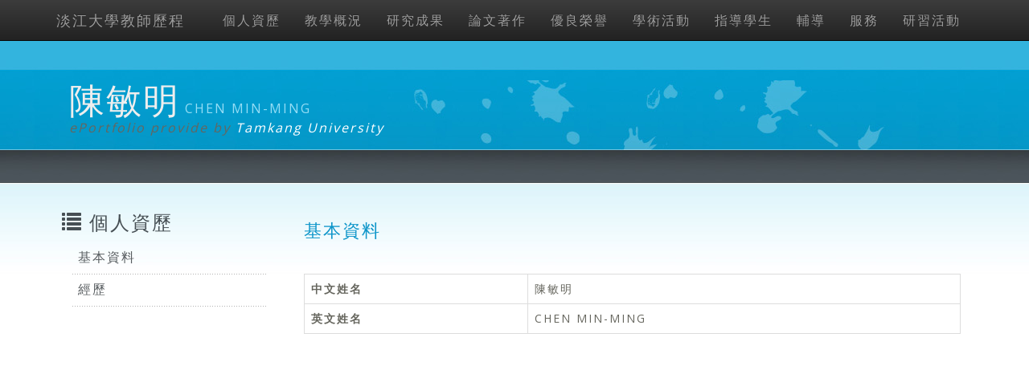

--- FILE ---
content_type: text/html; charset=utf-8
request_url: https://teacher.tku.edu.tw/PsnProfile.aspx?u=t755474
body_size: 5176
content:
<!DOCTYPE html>
<html lang="zh-tw">

<head>

    <title>陳敏明 CHEN MIN-MING | 基本資料</title>
    
    
    <meta charset="utf-8">
    <meta http-equiv="X-UA-Compatible" content="IE=edge">
    <meta name="viewport" content="width=device-width, initial-scale=1">
    <!-- The above 3 meta tags *must* come first in the head; any other head content must come *after* these tags -->
    <meta name="description" content="">
    <meta name="author" content="">
    <link rel="stylesheet" href="https://maxcdn.bootstrapcdn.com/bootstrap/3.3.7/css/bootstrap.min.css">
    <!-- Bootstrap theme -->
    <link rel="stylesheet" href="https://maxcdn.bootstrapcdn.com/bootstrap/3.3.7/css/bootstrap-theme.min.css">
    <!-- IE10 viewport hack for Surface/desktop Windows 8 bug -->
    <link href="css/ie10-viewport-bug-workaround.css" rel="stylesheet">
    <!-- Custom styles for this template -->
    <!-- Just for debugging purposes. Don't actually copy these 2 lines! -->
    <!--[if lt IE 9]><script src="../../assets/js/ie8-responsive-file-warning.js"></script><![endif]-->
    <script src="js/ie-emulation-modes-warning.js"></script>
    <!-- HTML5 shim and Respond.js for IE8 support of HTML5 elements and media queries -->
    <!--[if lt IE 9]>
      <script src="https://oss.maxcdn.com/html5shiv/3.7.2/html5shiv.min.js"></script>
      <script src="https://oss.maxcdn.com/respond/1.4.2/respond.min.js"></script>
    <![endif]-->
    <!-- Font -->
    <link href="https://fonts.googleapis.com/css?family=Open+Sans:300,400,700,800" rel="stylesheet" type="text/css">
    <link href="https://fonts.googleapis.com/css?family=Roboto:100,300,400" rel="stylesheet" type="text/css">
    <link href="https://maxcdn.bootstrapcdn.com/font-awesome/4.7.0/css/font-awesome.min.css" rel="stylesheet">

    <script src="https://ajax.googleapis.com/ajax/libs/jquery/1.11.3/jquery.min.js"></script>
    <script>window.jQuery || document.write('<script src="js/jquery.min.js"><\/script>')</script>
    <script src="https://maxcdn.bootstrapcdn.com/bootstrap/3.3.7/js/bootstrap.min.js"></script>
    <!-- IE10 viewport hack for Surface/desktop Windows 8 bug -->
    <script src="js/ie10-viewport-bug-workaround.js"></script>
    <link href="css/template.css" rel="stylesheet" type="text/css" media="screen" />

    <link href="template/template3/style.css" rel="stylesheet" type="text/css" media="screen" />
<script type="text/javascript">!function(T,l,y){var S=T.location,k="script",D="instrumentationKey",C="ingestionendpoint",I="disableExceptionTracking",E="ai.device.",b="toLowerCase",w="crossOrigin",N="POST",e="appInsightsSDK",t=y.name||"appInsights";(y.name||T[e])&&(T[e]=t);var n=T[t]||function(d){var g=!1,f=!1,m={initialize:!0,queue:[],sv:"5",version:2,config:d};function v(e,t){var n={},a="Browser";return n[E+"id"]=a[b](),n[E+"type"]=a,n["ai.operation.name"]=S&&S.pathname||"_unknown_",n["ai.internal.sdkVersion"]="javascript:snippet_"+(m.sv||m.version),{time:function(){var e=new Date;function t(e){var t=""+e;return 1===t.length&&(t="0"+t),t}return e.getUTCFullYear()+"-"+t(1+e.getUTCMonth())+"-"+t(e.getUTCDate())+"T"+t(e.getUTCHours())+":"+t(e.getUTCMinutes())+":"+t(e.getUTCSeconds())+"."+((e.getUTCMilliseconds()/1e3).toFixed(3)+"").slice(2,5)+"Z"}(),iKey:e,name:"Microsoft.ApplicationInsights."+e.replace(/-/g,"")+"."+t,sampleRate:100,tags:n,data:{baseData:{ver:2}}}}var h=d.url||y.src;if(h){function a(e){var t,n,a,i,r,o,s,c,u,p,l;g=!0,m.queue=[],f||(f=!0,t=h,s=function(){var e={},t=d.connectionString;if(t)for(var n=t.split(";"),a=0;a<n.length;a++){var i=n[a].split("=");2===i.length&&(e[i[0][b]()]=i[1])}if(!e[C]){var r=e.endpointsuffix,o=r?e.location:null;e[C]="https://"+(o?o+".":"")+"dc."+(r||"services.visualstudio.com")}return e}(),c=s[D]||d[D]||"",u=s[C],p=u?u+"/v2/track":d.endpointUrl,(l=[]).push((n="SDK LOAD Failure: Failed to load Application Insights SDK script (See stack for details)",a=t,i=p,(o=(r=v(c,"Exception")).data).baseType="ExceptionData",o.baseData.exceptions=[{typeName:"SDKLoadFailed",message:n.replace(/\./g,"-"),hasFullStack:!1,stack:n+"\nSnippet failed to load ["+a+"] -- Telemetry is disabled\nHelp Link: https://go.microsoft.com/fwlink/?linkid=2128109\nHost: "+(S&&S.pathname||"_unknown_")+"\nEndpoint: "+i,parsedStack:[]}],r)),l.push(function(e,t,n,a){var i=v(c,"Message"),r=i.data;r.baseType="MessageData";var o=r.baseData;return o.message='AI (Internal): 99 message:"'+("SDK LOAD Failure: Failed to load Application Insights SDK script (See stack for details) ("+n+")").replace(/\"/g,"")+'"',o.properties={endpoint:a},i}(0,0,t,p)),function(e,t){if(JSON){var n=T.fetch;if(n&&!y.useXhr)n(t,{method:N,body:JSON.stringify(e),mode:"cors"});else if(XMLHttpRequest){var a=new XMLHttpRequest;a.open(N,t),a.setRequestHeader("Content-type","application/json"),a.send(JSON.stringify(e))}}}(l,p))}function i(e,t){f||setTimeout(function(){!t&&m.core||a()},500)}var e=function(){var n=l.createElement(k);n.src=h;var e=y[w];return!e&&""!==e||"undefined"==n[w]||(n[w]=e),n.onload=i,n.onerror=a,n.onreadystatechange=function(e,t){"loaded"!==n.readyState&&"complete"!==n.readyState||i(0,t)},n}();y.ld<0?l.getElementsByTagName("head")[0].appendChild(e):setTimeout(function(){l.getElementsByTagName(k)[0].parentNode.appendChild(e)},y.ld||0)}try{m.cookie=l.cookie}catch(p){}function t(e){for(;e.length;)!function(t){m[t]=function(){var e=arguments;g||m.queue.push(function(){m[t].apply(m,e)})}}(e.pop())}var n="track",r="TrackPage",o="TrackEvent";t([n+"Event",n+"PageView",n+"Exception",n+"Trace",n+"DependencyData",n+"Metric",n+"PageViewPerformance","start"+r,"stop"+r,"start"+o,"stop"+o,"addTelemetryInitializer","setAuthenticatedUserContext","clearAuthenticatedUserContext","flush"]),m.SeverityLevel={Verbose:0,Information:1,Warning:2,Error:3,Critical:4};var s=(d.extensionConfig||{}).ApplicationInsightsAnalytics||{};if(!0!==d[I]&&!0!==s[I]){var c="onerror";t(["_"+c]);var u=T[c];T[c]=function(e,t,n,a,i){var r=u&&u(e,t,n,a,i);return!0!==r&&m["_"+c]({message:e,url:t,lineNumber:n,columnNumber:a,error:i}),r},d.autoExceptionInstrumented=!0}return m}(y.cfg);function a(){y.onInit&&y.onInit(n)}(T[t]=n).queue&&0===n.queue.length?(n.queue.push(a),n.trackPageView({})):a()}(window,document,{
src: "https://js.monitor.azure.com/scripts/b/ai.2.min.js", // The SDK URL Source
crossOrigin: "anonymous", 
cfg: { // Application Insights Configuration
    connectionString: 'InstrumentationKey=8aef6e6c-a0cb-4379-b4ea-debdf9402ccb;IngestionEndpoint=https://taiwannorth-0.in.applicationinsights.azure.com/;LiveEndpoint=https://taiwannorth.livediagnostics.monitor.azure.com/;ApplicationId=ffcc0fe6-8f70-4819-8059-1ce3e1fcf2ae'
}});</script></head>
<body>
    
    <nav id="nav" class="navbar navbar-inverse navbar-fixed-top">
    <div class="container">
        <div class="navbar-header">
            <button type="button" class="navbar-toggle collapsed" data-toggle="collapse" data-target="#navbar" aria-expanded="false" aria-controls="navbar">
                <span class="sr-only">Toggle navigation</span>
                <span class="icon-bar"></span>
                <span class="icon-bar"></span>
                <span class="icon-bar"></span>
            </button>
            <a class="navbar-brand" href="https://teacher.tku.edu.tw/">淡江大學教師歷程</a>
        </div>

        <div class="collapse navbar-collapse pull-right" id="navbar">
            <ul class="nav navbar-nav">
                        <li>
                            <a href='PsnCat.aspx?c=1&u=t755474'>
                                個人資歷
                            </a>
                        </li>
                        <li>
                            <a href='PsnCat.aspx?c=2&u=t755474'>
                                教學概況
                            </a>
                        </li>
                        <li>
                            <a href='PsnCat.aspx?c=3&u=t755474'>
                                研究成果
                            </a>
                        </li>
                        <li>
                            <a href='PsnCat.aspx?c=4&u=t755474'>
                                論文著作
                            </a>
                        </li>
                        <li>
                            <a href='PsnCat.aspx?c=5&u=t755474'>
                                優良榮譽
                            </a>
                        </li>
                        <li>
                            <a href='PsnCat.aspx?c=6&u=t755474'>
                                學術活動
                            </a>
                        </li>
                        <li>
                            <a href='PsnCat.aspx?c=7&u=t755474'>
                                指導學生
                            </a>
                        </li>
                        <li>
                            <a href='PsnCat.aspx?c=8&u=t755474'>
                                輔導
                            </a>
                        </li>
                        <li>
                            <a href='PsnCat.aspx?c=9&u=t755474'>
                                服務
                            </a>
                        </li>
                        <li>
                            <a href='PsnCat.aspx?c=12&u=t755474'>
                                研習活動
                            </a>
                        </li>
            </ul>
        </div>
    </div>
</nav>


    <div class="container">
        <div id="header" class="row">
            
    <h1>陳敏明</h1>
    <h6>CHEN MIN-MING</h6>
    <p><em> ePortfolio provide by <a href="http://www.tku.edu.tw">Tamkang University</a></em></p>

        </div>
    </div>
    <div class="container">
        <div id="content" class="row">
            <div class="col-md-3">
                

    <div id="sidebar">

        <ul>
            <li id="ContentPlaceHolder3_mySection1">
                <h2><span class="glyphicon glyphicon-list" aria-hidden="true"></span> 個人資歷</h2>
                <ul>
                                <li>基本資料</li>
                                <li>
                                    <a href='PsnCat.aspx?t=tp_exper_rec&amp;u=t755474'>
                                        經歷
                                    </a>
                                </li>

                </ul>
            </li>
            <li id="ContentPlaceHolder3_mySocialNetwork" style="text-align:center"></li>
        </ul>

    </div>

            </div>

            <div class="col-md-9">
                
    <div class="post">
        <div class="col-md-12">
            <h2>基本資料</h2>
        </div>
        <div id="psndivtable" class="col-md-12">
            <table class="table table-bordered table-responsive">
                <tr>
                    <th>中文姓名</th>
                    <td>陳敏明</td>
                </tr>
                <tr>
                    <th>英文姓名</th>
                    <td>CHEN MIN-MING</td>
                </tr>
            </table>
        </div>

    </div>

            </div>

        </div>
    </div>
    <div class="container">
        <div class="row">
            
    <div id="footer">
    <p>COPYRIGHT (c) 2016 <a href="https://teacher.tku.edu.tw/" target="ePhome">ePortfolio</a> ALL RIGHTS RESERVED.</p>
    <p>Provide by <a href="https://www.tku.edu.tw/" target="siteowner">Tamkang University</a>.</p>
    <p>Template Design by <a href="http://www.freecsstemplates.org/" target="designby">Free CSS Templates</a>. Modify by <a href="https://www.ipc.tku.edu.tw" target="projectby">Office of Information Services</a> - <a href="http://media.ipc.tku.edu.tw/" target="modifyby">Digital Design Section</a>.</p>
</div>

        </div>
    </div>
    






</body>
</html>
